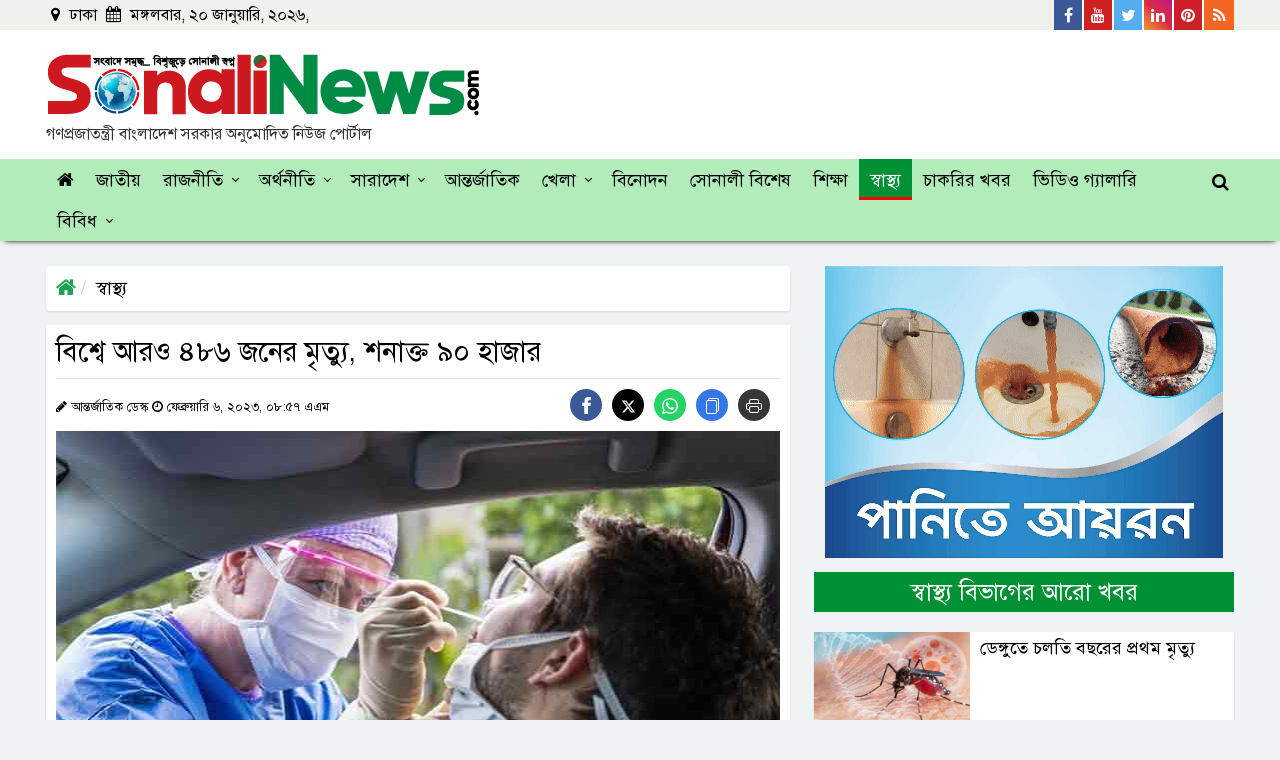

--- FILE ---
content_type: text/html; charset=UTF-8
request_url: https://www.sonalinews.com/health/news/192908
body_size: 16288
content:
<!DOCTYPE html>
<html lang="en">
<head>
  <meta charset="utf-8">
  <meta http-equiv="X-UA-Compatible" content="IE=edge">
  <meta name="viewport" content="width=device-width, initial-scale=1">
  <title>বিশ্বে আরও ৪৮৬ জনের মৃত্যু, শনাক্ত ৯০ হাজার</title>
  <meta property="fb:app_id" content="181574648923678" />
  <!-- <meta property="fb:pages" content="252266005604472" /> -->
  <meta property='og:locale' content='en_US' />
  <meta property="og:site_name" content="sonalinews.com" />
  <meta name="author" content="sonalinews.com">
  <meta property="og:url" content="https://www.sonalinews.com/health/news/192908" />
  <meta property="og:type" content="article" />
  <meta property="og:title" content="বিশ্বে আরও ৪৮৬ জনের মৃত্যু, শনাক্ত ৯০ হাজার" />
  <meta property="og:image" content="https://www.sonalinews.com/og-image?imgPath=https://www.sonalinews.com/media/imgAll/2022July/Untitled-2-20230206025701.jpg" />
  <!-- <meta property="og:image" content="https://www.sonalinews.com/og-image?imgPath=https://www.sonalinews.com/media/imgAll/2022July/Untitled-2-20230206025701.jpg"/> -->
  <meta property="og:description" content="ঢাকা: বিশ্বজুড়ে করোনাভাইরাসে গত ২৪ ঘণ্টায় আরও ৪৮৬ জনের মৃত্যু হয়েছে। এ সময় আক্রান্ত হয়েছেন ৮৯ হাজার ৮৪৮ জন। এ..." />
  <meta property="article:author" content="https://www.sonalinews.com" />
  <link rel="canonical" href="https://www.sonalinews.com/health/news/192908">
  <link rel="alternate" href="https://www.sonalinews.com/m/health/news/192908">
  <link rel="amphtml" href="https://www.sonalinews.com/amp/health/news/192908">
  <!-- Favicon -->
  <link href="https://www.sonalinews.com/media/common/favicon.png" rel="shortcut icon" type="image/png">
  <!--==== BASE CSS ====-->
  <link href="https://www.sonalinews.com/asset/css/bootstrap.min.css" rel="stylesheet">
  <link href="https://www.sonalinews.com/asset/css/owl.carousel.css" rel="stylesheet">
  <link href="https://www.sonalinews.com/asset/css/font-awesome.min.css" rel="stylesheet" type="text/css">
  <!--==== CUSTOM CSS ====-->
  <link href="https://www.sonalinews.com/asset/css/style.css" rel="stylesheet">
  <link href="https://www.sonalinews.com/asset/css/responsive.css" rel="stylesheet">
  <!-- HTML5 shim and Respond.js for IE8 support of HTML5 elements and media queries -->
  <!-- WARNING: Respond.js doesn't work if you view the page via file:// -->
  <!--[if lt IE 9]>
  <script src="https://oss.maxcdn.com/html5shiv/3.7.2/html5shiv.min.js"></script>
  <script src="https://oss.maxcdn.com/respond/1.4.2/respond.min.js"></script>
  <![endif]-->
  <!-- MGID Code -->
  <style>
/* Inner content css */
.other-news-single-wrapper {position: relative;width: 100%;float: left;margin-bottom: 8px;}
.other-news-single {position: relative;width: 65%;margin: auto;margin-bottom: 7px;margin-top: 3px;}
.other-news-single a {display: flex;width: 100%;}
.other-news-single-left {float: left;width: 40%;}
.other-news-single-right {float: left;width: 60%;padding: 12px;background: #ebebeb;max-height: 122px;min-height: 122px;overflow: hidden;display: inline-block;}
.other-news-single-right h3 {margin: 0;font-size: 20px;line-height: 24px;color: #000;}
.other-news-single-right span {color: #e74c4f;font-size: 14px;line-height: 14px;}
.other-news-single-left img {margin: 0;padding: 0;}
.read-more-inner-box .me-3 {line-height: 24px;font-size: 18px;transition: 0.5s;color: #e74c4f;}
.read-more-inner-box {position: absolute;right: 12px;bottom: 12px;}
.read-more-inner-box i {color: #0084C6;font-size: 24px;line-height: 12px;top: 5px;position: absolute;left: -30px;transition: 0.5s;}
.other-news-single a:hover .read-more-inner-box i {color: #e74c4f;}
.other-news-single a:hover .read-more-inner-box .me-3 {color: #0084C6;}
.small {position: relative;width: 100%;display: inline-block !important;margin-top: 0 !important;margin-bottom: -3px !important;}
.small-left {display: inline-block;float: left;padding-top: 9px;}
.small-right {display: inline-block;float: right;}
/* Social Share css */
.share-btn {display: inline-block;margin-top:0;}
.share-btn a {margin-right: 10px;height: 32px;line-height: 40px;float: left;width: 32px;display: block;text-align: center;border-radius: 50%;font-size: 15px;}
.share-btn .facebook {background: #3b5999;}
.share-btn .twitter {background: #0077b5;}
.share-btn .youtube {background: #c4302b;}
.share-btn svg {fill: #fff;}
.share-btn .whatsapp {background: #25D366;}
.share-btn .copy-link {background: #3578e5;}
.share-btn .print-link {background: #373737;}
.share-btn .twitter {background: #000;}
#snackbar {position: fixed;background: #1a1b1c;bottom: 20px;width: 200px;padding: 15px;left: 50%;transform: translateX(-50%);color: #fff;text-align: center;border-radius: 4px;opacity: 0;}
#snackbar.show {opacity: 1 !important;z-index: 100;}

  @media print {
  @page {
    size: A4;
  }
  a {text-decoration: none !important;}
  img {max-width: 100% !important;}
  .d-print-none {display: none !important;}
  .left-content-area {width: 100%;display: block;}
  .header-info {display: block;}
  .new-logo-area-left {width: 100%;text-align: center;}
  .right-content-area, .main-menu-wrapper, .tag-ul, .social-icon-wrapper, .scrollup, .new-logo-area-right, .new-logo-area-right, .facebook-comment {display: none !important;}
  .details-right-content-area {display: none;}
  .img-box, .img-box img { width: 100%; }
  .details-content {display: block;  width: 100%;}
  .details-content img {width: 100%;text-align: center;}
  .details-content p {font-size: 24px !important;line-height: 36px !important;color: #000;}
  .footer-logo-redesign, .footer-bottom {display: none;}
  .address, .mail-intro-new {width: 100%;color: #000;text-align: center;}
  .d-print-desktop {display: none;}
  .footer-new {display: block;width: 100%;}
  .other-news-single-wrapper {display: none;}
  }
  </style>
  <!-- Start Alexa Certify Javascript -->
<script type="text/javascript">
_atrk_opts = { atrk_acct:"1XOyn1QolK106C", domain:"sonalinews.com",dynamic: true};
(function() { var as = document.createElement('script'); as.type = 'text/javascript'; as.async = true; as.src = "https://d31qbv1cthcecs.cloudfront.net/atrk.js"; var s = document.getElementsByTagName('script')[0];s.parentNode.insertBefore(as, s); })();
</script>
  <script>
  (function(i,s,o,g,r,a,m){i['GoogleAnalyticsObject']=r;i[r]=i[r]||function(){
  (i[r].q=i[r].q||[]).push(arguments)},i[r].l=1*new Date();a=s.createElement(o),
  m=s.getElementsByTagName(o)[0];a.async=1;a.src=g;m.parentNode.insertBefore(a,m)
  })(window,document,'script','https://www.google-analytics.com/analytics.js','ga');

  ga('create', 'UA-76353079-1', 'auto');
  ga('send', 'pageview');
</script>

<!-- Google tag (gtag.js) -->
<script async src="https://www.googletagmanager.com/gtag/js?id=G-VBQP8S07KP"></script>
<script>
  window.dataLayer = window.dataLayer || [];
  function gtag(){dataLayer.push(arguments);}
  gtag('js', new Date());

  gtag('config', 'G-VBQP8S07KP');
</script>
  <!-- Facebook Pixel Code -->
<script>
  !function(f,b,e,v,n,t,s)
  {if(f.fbq)return;n=f.fbq=function(){n.callMethod?
  n.callMethod.apply(n,arguments):n.queue.push(arguments)};
  if(!f._fbq)f._fbq=n;n.push=n;n.loaded=!0;n.version='2.0';
  n.queue=[];t=b.createElement(e);t.async=!0;
  t.src=v;s=b.getElementsByTagName(e)[0];
  s.parentNode.insertBefore(t,s)}(window, document,'script',
  'https://connect.facebook.net/en_US/fbevents.js');
  fbq('init', '2888320918146499');
  fbq('track', 'PageView');
</script>
<noscript><img height="1" width="1" style="display:none"
  src="https://www.facebook.com/tr?id=2888320918146499&ev=PageView&noscript=1"
/></noscript>
<!-- End Facebook Pixel Code -->
  <!--Feedify Script Start-->
<script id="feedify_webscript">
var feedify = feedify || {};
  window.feedify_options={fedify_url:"https://feedify.net/",pkey:"BKVm1UoAve9XEsnmLUDjWlVkRFwWEhNdPFeZbNoQWj1Iksr5x3HgeoT/JikH8538STzaOzbch+4E5dDjpC7/jzM="};
    (function (window, document){
  	function addScript( script_url ){
  		var s = document.createElement('script');
  		s.type = 'text/javascript';
  		s.src = script_url;
  		document.getElementsByTagName('head')[0].appendChild(s);
  	}

  	addScript('https://cdn.feedify.net/getjs/feedbackembad-min-3.0.js');
})(window, document);
</script>
<!--Feedify Script End-->
</head>

<body>

  <div id="fb-root"></div>
  <script type="text/javascript">
  (function(d, s, id) {
    var js, fjs = d.getElementsByTagName(s)[0];
    if (d.getElementById(id)) return;
    js = d.createElement(s);
    js.id = id;
    js.src =
      'https://connect.facebook.net/en_US/sdk.js#xfbml=1&version=v3.1&appId=356135471795649&autoLogAppEvents=1';
    fjs.parentNode.insertBefore(js, fjs);
  }(document, 'script', 'facebook-jssdk'));
  </script>

  <style>
.new-logo-area-left h2 {margin: 0;font-size: 16px;padding-top: 5px;color: #333;}
</style>
<!-- Back To Top -->
<div class="scrollup">
  <i aria-hidden="true" class="fa fa-chevron-up"></i>
</div>
<!--back-to-top-->

<header>
  <div class="header-top-area">
    <div class="container custom-container">
      <div class="row custom-row">
        <div class="col-md-5 custom-padding">
          <div class="date-area">
            <ul class="current-date">
              <li><i class="fa fa-map-marker" aria-hidden="true"></i> ঢাকা </li>
              <li><i class="fa fa-calendar" aria-hidden="true"></i>
                মঙ্গলবার, ২০ জানুয়ারি, ২০২৬,               </li>
            </ul>
            <!--/.date-area-->
          </div>
          <!--/.date-area-->
        </div>
        <!--/.col-md-5-->
        <div class="col-md-7 custom-padding">
          <div class="social-icon-wrapper float-right">
            <ul class="social-top-icon">
              <li><a href="https://www.facebook.com/sonalinews/" target="_blank"><i class="fa fa-facebook"
                    aria-hidden="true"></i> <span>Facebook</span></a></li>
              <li><a href="https://www.youtube.com/channel/UCnpTAOPN5jPvAmVxwCwgGlQ" target="_blank"><i
                    class="fa fa-youtube" aria-hidden="true"></i> <span>Youtube</span></a></li>
              <li><a href="https://twitter.com/sonalinews" target="_blank"><i class="fa fa-twitter"
                    aria-hidden="true"></i> <span>Twitter</span></a></li>
              <li><a href="#"><i class="fa fa-linkedin" aria-hidden="true"></i> <span>Linkedin</span></a></li>
              <li><a href="#"><i class="fa fa-pinterest" aria-hidden="true"></i> <span>Pinterest</span></a></li>
              <li><a href="#"><i class="fa fa-rss" aria-hidden="true"></i> <span>Rss Feed</span></a></li>
            </ul>
          </div>
          <!--/.social-icon-wrapper-->
        </div>
        <!--/.col-md-7-->
      </div>
      <!--/.row-->
    </div>
    <!--/.container-->
  </div>
  <!--/.header-top-area-->
  <div class="redesign-logo-area">
    <div class="container custom-container">
      <div class="row custom-row">
        <div class="col-md-12 custom-padding">
          <div class="new-logo-area-wrapper">
            <div class="new-logo-area-left" style="margin-top: 5px;">
              <a href="https://www.sonalinews.com/">
                <img class="img-fluid" src="https://www.sonalinews.com/media/common/sonalinews-logo.png" alt="SonaliNews">
              </a>
              <h2>গণপ্রজাতন্ত্রী বাংলাদেশ সরকার অনুমোদিত নিউজ পোর্টাল</h2>
            </div>
            <!--/.new-logo-area-left-->
            <div class="new-logo-area-right">
              <!-- <a href="https://www.bergerbd.com/" target="_blank">
                <img class="img-fluid" src="https://www.sonalinews.com/media/creative/burger-paints-bd.jpg" alt="Burger Paints" style="margin-top:0;">
              </a> -->
              <!-- <script id="ADL121272890" type="text/javascript">
        (function(uniqueid,sizex,sizey,element,document,jslink,adplaceid,siteid) {
          var l = document.createElement(element);
          l.setAttribute("src",jslink);
          l.setAttribute("async",'true');
          l.setAttribute("type","text/javascript");
          var x=document.getElementById(uniqueid);
          x.id =  Math.random().toString(36).substr(2, 9);
          x.appendChild(l, x);
          l.onload = function () {
              ServeAdvertisement(siteid,adplaceid,x,sizex,sizey);
          }
        })("ADL121272890",728,90,"script",document,"https://bangladesh-static.adfinix.com/adfinix.js",726,1212) -->
    </script>
            </div>
            <!--/.new-logo-area-right-->
          </div>
          <!--/.new-logo-area-->
        </div>
        <!--/.col-md-12-->
      </div>
      <!--/.row-->
    </div>
    <!--/.container-->
  </div>
  <!--/.new-logo-area-->
</header>

<div class="main-menu-wrapper top-nav-color">
  <div class="container custom-container">
    <div class="row custom-row">
      <div class="col-lg-12 custom-padding">
        <div id="cssmenu">
          <ul>
            <li id="home"><a href="https://www.sonalinews.com/"><i class="fa fa-home" aria-hidden="true"></i></a></li>
            <li id="national"><a href="https://www.sonalinews.com/national"> জাতীয় </a></li>
            <li id="politics"><a href="https://www.sonalinews.com/politics"> রাজনীতি </a>
              <ul>
                <li><a href="https://www.sonalinews.com/topic/নির্বাচন">নির্বাচন</a></li>
              </ul>
            </li>
            <li id="economy"><a href="https://www.sonalinews.com/economy"> অর্থনীতি </a>
              <ul>
                <li><a href="https://www.sonalinews.com/economy/stock-market"> শেয়ারবাজার </a></li>
                <li><a href="https://www.sonalinews.com/economy/bank-insurance"> ব্যাংক-বীমা </a></li>
                <li><a href="https://www.sonalinews.com/economy/corporate-corner"> কর্পোরেট কর্নার </a></li>
                <li><a href="https://www.sonalinews.com/psi.php">প্রাইস সেন্সিটিভ ইনফরমেশন</a></li>
              </ul>
            </li>
            <li id="country"><a href="https://www.sonalinews.com/country"> সারাদেশ </a>
              <ul>
                <li><a href="https://www.sonalinews.com/country/dhaka"> ঢাকা </a></li>
                <li><a href="https://www.sonalinews.com/country/chattogram"> চট্টগ্রাম </a></li>
                <li><a href="https://www.sonalinews.com/country/rajshahi"> রাজশাহী </a></li>
                <li><a href="https://www.sonalinews.com/country/mymensingh"> ময়মনসিংহ </a></li>
                <li><a href="https://www.sonalinews.com/country/khulna"> খুলনা </a></li>
                <li><a href="https://www.sonalinews.com/country/barishal"> বরিশাল </a></li>
                <li><a href="https://www.sonalinews.com/country/sylhet"> সিলেট </a></li>
                <li><a href="https://www.sonalinews.com/country/rangpur"> রংপুর </a></li>
              </ul>
            </li>
            <li id="international"><a href="https://www.sonalinews.com/international"> আন্তর্জাতিক </a></li>
            <li id="sports"><a href="https://www.sonalinews.com/sports"> খেলা </a>
              <ul>
                <li><a href="https://www.sonalinews.com/sports/cricket"> ক্রিকেট </a></li>
                <li><a href="https://www.sonalinews.com/sports/football"> ফুটবল </a></li>
                <li><a href="https://www.sonalinews.com/sports/others-sports"> অন্যান্য </a></li>
              </ul>
            </li>
            <li id="entertainment"><a href="https://www.sonalinews.com/entertainment"> বিনোদন </a></li>
            <li id="sonali-special"><a href="https://www.sonalinews.com/sonali-special"> সোনালী বিশেষ </a></li>
            <li id="education"><a href="https://www.sonalinews.com/education"> শিক্ষা </a></li>
            <li id="health"><a href="https://www.sonalinews.com/health"> স্বাস্থ্য </a></li>
            <li id="rajdhani"><a href="https://www.sonalinews.com/jobs"> চাকরির খবর </a></li>
            <li id="video"><a href="https://www.sonalinews.com/video"> ভিডিও গ্যালারি </a></li>
            <li id=""><a href="#"> বিবিধ </a>
              <ul class="mega-menu">
                <div class="container custom-container mega-menu-container">
                  <div class="row custom-row">
                    <div class="col-md-3 p-0">
                      <li class="mega-menu-sub-li"><a href="https://www.sonalinews.com/crime-court">অপরাধ-আদালত</a></li>
                      <li class="mega-menu-sub-li"><a href="https://www.sonalinews.com/probash">প্রবাসে বাংলা</a></li>
                      <li class="mega-menu-sub-li"><a href="https://www.sonalinews.com/science-technology">বিজ্ঞান-প্রযুক্তি</a></li>
                    </div>
                    <div class="col-md-3 p-0">
                      <li class="mega-menu-sub-li"><a href="https://www.sonalinews.com/opinion">মতামত</a></li>
                      <li class="mega-menu-sub-li"><a href="https://www.sonalinews.com/lifestyle-feature">লাইফস্টাইল-ফিচার</a></li>
                      <li class="mega-menu-sub-li"><a href="https://www.sonalinews.com/religion">ধর্মচিন্তা</a></li>
                    </div>
                    <div class="col-md-3 p-0">
                      <li class="mega-menu-sub-li"><a href="https://www.sonalinews.com/weather-environment">আবহাওয়া-পরিবেশ</a></li>
                      <li class="mega-menu-sub-li"><a href="https://www.sonalinews.com/literature-cultural">সাহিত্য-সংস্কৃতি</a></li>
                      <li class="mega-menu-sub-li"><a href="https://www.sonalinews.com/media-news">মিডিয়া</a></li>
                    </div>
                    <div class="col-md-3 p-0">
                      <li class="mega-menu-sub-li"><a href="https://www.sonalinews.com/photo">ফটো গ্যালারি</a></li>
                      <li class="mega-menu-sub-li"><a href="https://www.sonalinews.com/archive">আর্কাইভস</a></li>
                      <li class="mega-menu-sub-li"><a href="https://www.sonalinews.com/unicode-converter" target="_blank">ইউনিকোড কনভার্টার</a></li>
                    </div>
                  </div>
                  <!--/.row-->
                </div>
                <!--/.container-->
              </ul>
              <!--/.mega-menu-->
            </li>
          </ul>
        </div>
        <!--/.cssmenu-->
        <div class="attr-nav">
          <ul>
            <li class="search"><a href="#"><i class="fa fa-search"></i></a></li>
          </ul>
        </div>
        <!--/.attr-nav-->
      </div>
      <!--/.col-lg-12-->
    </div>
    <!--/.row-->
  </div>
  <!--/.container-->

  <div class="top-search">
    <div class="container custom-container">
      <div class="col-lg-3 col-md-12 col-12 top-search-secton">
        <form class="search-form" action="https://www.sonalinews.com/search">
          <div class="input-group">
            <label for="search" class="sr-only"> অনুসন্ধান করুন </label>
            <input type="hidden" name="cx" value="2c341a817fe7e0ce8" />
            <input type="text" class="form-control" name="q" id="q" placeholder="অনুসন্ধান করুন">
            <button class="input-group-addon" type="submit" name="button"><i class="fa fa-search"></i></button>
            <span class="input-group-addon close-search"><i class="fa fa-times"></i></span>
          </div>
          <!--/.input-group-->
        </form>
      </div>
      <!--/.col-lg-2 col-md-4 -->
    </div>
    <!--/.container-->
  </div>
  <!--/.top-search-->
</div>
<!--/.top-nav-color-->

  <div class="container custom-container">
    <div class="row custom-row">
      <div class="left-content-area details-left-content-area">
        <div class="col-lg-12 custom-padding">

          <ol class="breadcrumb details-page-breadcrumb">
            <li><a href="https://www.sonalinews.com/"><i class="fa fa-home"></i></a></li>
            <li class="active"><a href="https://www.sonalinews.com/health">স্বাস্থ্য</a></li>
          </ol>
          <div style="margin-bottom:14px;text-align: center;" class="d-print-desktop">
            <!-- <a href="https://www.youtube.com/watch?v=sjlo_sMn4ZA" target="_blank">
              <img class="img-fluid" style="width: 100%;" src="https://www.sonalinews.com/media/creative/agent-banking-transaction-charges-dekstop-details.png" alt="Dutch Bangla Bank Agent Banking Transaction Charges">
            </a> -->
            <!-- <a target="_blank" href="https://abcreal.com.bd/"><img class="img-fluid"
                src="media/creative/abc-detail.jpg" alt="abc constructions"></a> -->
          </div>
          <div class="details-content">
                        <h1>বিশ্বে আরও ৪৮৬ জনের মৃত্যু, শনাক্ত ৯০ হাজার</h1>
            <hr>
            <small class="small">
              <div class="small-left">
              <i class="fa fa-pencil"></i>
              আন্তর্জাতিক ডেস্ক              <i class="fa fa-clock-o"></i> ফেব্রুয়ারি ৬, ২০২৩,  ০৮:৫৭ এএম              </div><!--/.small-left-->
              <div class="small-right">
                  <div class="share-btn social_list">
                      <a href="javascript:void()" class="facebook">
                          <svg height="17px" width="17px" version="1.1" id="Layer_1" xmlns="http://www.w3.org/2000/svg" xmlns:xlink="http://www.w3.org/1999/xlink" viewBox="0 0 310 310" xml:space="preserve">
                          <g id="SVGRepo_bgCarrier" stroke-width="0"></g>
                          <g id="SVGRepo_tracerCarrier" stroke-linecap="round" stroke-linejoin="round"></g>
                          <g id="SVGRepo_iconCarrier">
                          <g id="XMLID_834_">
                          <path id="XMLID_835_" d="M81.703,165.106h33.981V305c0,2.762,2.238,5,5,5h57.616c2.762,0,5-2.238,5-5V165.765h39.064 c2.54,0,4.677-1.906,4.967-4.429l5.933-51.502c0.163-1.417-0.286-2.836-1.234-3.899c-0.949-1.064-2.307-1.673-3.732-1.673h-44.996 V71.978c0-9.732,5.24-14.667,15.576-14.667c1.473,0,29.42,0,29.42,0c2.762,0,5-2.239,5-5V5.037c0-2.762-2.238-5-5-5h-40.545 C187.467,0.023,186.832,0,185.896,0c-7.035,0-31.488,1.381-50.804,19.151c-21.402,19.692-18.427,43.27-17.716,47.358v37.752H81.703 c-2.762,0-5,2.238-5,5v50.844C76.703,162.867,78.941,165.106,81.703,165.106z"></path></g></g></svg>
                      </a>
                      <a href="javascript:void()" class="twitter">
                      <svg xmlns="http://www.w3.org/2000/svg" height="1em" viewBox="0 0 512 512"><path d="M389.2 48h70.6L305.6 224.2 487 464H345L233.7 318.6 106.5 464H35.8L200.7 275.5 26.8 48H172.4L272.9 180.9 389.2 48zM364.4 421.8h39.1L151.1 88h-42L364.4 421.8z"></path></svg>
                      </a>
                      <a href="javascript:void()" class="whatsapp">
                          <svg xmlns="http://www.w3.org/2000/svg" width="16" height="16" fill="currentColor" class="bi bi-whatsapp" viewBox="0 0 16 16">
                          <path d="M13.601 2.326A7.854 7.854 0 0 0 7.994 0C3.627 0 .068 3.558.064 7.926c0 1.399.366 2.76 1.057 3.965L0 16l4.204-1.102a7.933 7.933 0 0 0 3.79.965h.004c4.368 0 7.926-3.558 7.93-7.93A7.898 7.898 0 0 0 13.6 2.326zM7.994 14.521a6.573 6.573 0 0 1-3.356-.92l-.24-.144-2.494.654.666-2.433-.156-.251a6.56 6.56 0 0 1-1.007-3.505c0-3.626 2.957-6.584 6.591-6.584a6.56 6.56 0 0 1 4.66 1.931 6.557 6.557 0 0 1 1.928 4.66c-.004 3.639-2.961 6.592-6.592 6.592zm3.615-4.934c-.197-.099-1.17-.578-1.353-.646-.182-.065-.315-.099-.445.099-.133.197-.513.646-.627.775-.114.133-.232.148-.43.05-.197-.1-.836-.308-1.592-.985-.59-.525-.985-1.175-1.103-1.372-.114-.198-.011-.304.088-.403.087-.088.197-.232.296-.346.1-.114.133-.198.198-.33.065-.134.034-.248-.015-.347-.05-.099-.445-1.076-.612-1.47-.16-.389-.323-.335-.445-.34-.114-.007-.247-.007-.38-.007a.729.729 0 0 0-.529.247c-.182.198-.691.677-.691 1.654 0 .977.71 1.916.81 2.049.098.133 1.394 2.132 3.383 2.992.47.205.84.326 1.129.418.475.152.904.129 1.246.08.38-.058 1.171-.48 1.338-.943.164-.464.164-.86.114-.943-.049-.084-.182-.133-.38-.232z" /></svg>
                      </a>
                      <a href="javascript:void()" class="copy-link">
                          <svg xmlns="http://www.w3.org/2000/svg" width="16" height="16" fill="currentColor" class="bi bi-files" viewBox="0 0 16 16">
                          <path d="M13 0H6a2 2 0 0 0-2 2 2 2 0 0 0-2 2v10a2 2 0 0 0 2 2h7a2 2 0 0 0 2-2 2 2 0 0 0 2-2V2a2 2 0 0 0-2-2zm0 13V4a2 2 0 0 0-2-2H5a1 1 0 0 1 1-1h7a1 1 0 0 1 1 1v10a1 1 0 0 1-1 1zM3 4a1 1 0 0 1 1-1h7a1 1 0 0 1 1 1v10a1 1 0 0 1-1 1H4a1 1 0 0 1-1-1V4z" /></svg>
                      </a>
                      <a href="javascript:void()" class="print-link">
                          <svg xmlns="http://www.w3.org/2000/svg" width="16" height="16" fill="currentColor" class="bi bi-printer" viewBox="0 0 16 16">
                          <path d="M2.5 8a.5.5 0 1 0 0-1 .5.5 0 0 0 0 1z" />
                          <path d="M5 1a2 2 0 0 0-2 2v2H2a2 2 0 0 0-2 2v3a2 2 0 0 0 2 2h1v1a2 2 0 0 0 2 2h6a2 2 0 0 0 2-2v-1h1a2 2 0 0 0 2-2V7a2 2 0 0 0-2-2h-1V3a2 2 0 0 0-2-2H5zM4 3a1 1 0 0 1 1-1h6a1 1 0 0 1 1 1v2H4V3zm1 5a2 2 0 0 0-2 2v1H2a1 1 0 0 1-1-1V7a1 1 0 0 1 1-1h12a1 1 0 0 1 1 1v3a1 1 0 0 1-1 1h-1v-1a2 2 0 0 0-2-2H5zm7 2v3a1 1 0 0 1-1 1H5a1 1 0 0 1-1-1v-3a1 1 0 0 1 1-1h6a1 1 0 0 1 1 1z" />
                          </svg>
                        </a>
                    </div><!--/.share-btn social_list-->
                </div><!--/.small-right-->
            </small>
                        <div class="img-box">
              <img class="img-fluid" src="https://www.sonalinews.com/media/imgAll/2022July/Untitled-2-20230206025701.jpg" alt="বিশ্বে আরও ৪৮৬ জনের মৃত্যু, শনাক্ত ৯০ হাজার">
                          </div>

                        <div class="content-details">
              <p style="text-align: justify;">ঢাকা: বিশ্বজুড়ে করোনাভাইরাসে গত ২৪ ঘণ্টায় আরও ৪৮৬ জনের মৃত্যু হয়েছে। এ সময় আক্রান্ত হয়েছেন ৮৯ হাজার ৮৪৮ জন। এ সময় সুস্থ হয়েছেন ১ লাখ ৩০ হাজার ৬১৮ জন।</p>

<p style="text-align: justify;">সোমবার সকালে করোনার হিসাব রাখা ওয়েবসাইট ওয়ার্ল্ডোমিটারস থেকে এ তথ্য পাওয়া গেছে।</p>

<p style="text-align: justify;">এদিকে, গত ২৪ ঘণ্টায় করোনায় সবচেয়ে বেশি আক্রান্ত ও মৃত্যুর ঘটনা ঘটেছে জাপানে। এ সময়ে দেশটিতে মৃত্যু হয়েছে ১৮৮ জনের এবং আক্রান্ত হয়েছেন ৩২ হাজার ৪৫৯ জন।</p>

<p style="text-align: justify;">এ ছাড়া, যুক্তরাষ্ট্রে আক্রান্ত হয়েছেন ৩ হাজার ১৬৭ জন এবং মারা গেছেন ১৪ জন। ব্রাজিলে আক্রান্ত হয়েছেন ৭২৭ জন এবং মারা গেছেন ১ জন। দক্ষিণ কোরিয়ায় আক্রান্ত হয়েছেন ১৪ হাজার ১৮ জন এবং মারা গেছেন ২২ জন। রাশিয়ায় আক্রান্ত হয়েছেন ৯ হাজার ৪১০ জন এবং মারা গেছেন ৪৫ জন। তাইওয়ানে আক্রান্ত হয়েছেন ২২ হাজার ৯৯১ জন এবং মারা গেছেন ৭৩ জন।</p>

<p style="text-align: justify;">একইসময়ে, ইরানে আক্রান্ত হয়েছেন ৯৩ জন এবং মারা গেছেন ১ জন। ইন্দোনেশিয়ায় আক্রান্ত হয়েছেন ১৭১ জন এবং মারা গেছেন ১ জন। চিলিতে আক্রান্ত হয়েছেন ১ হাজার ৪৭৩ জন এবং মারা গেছেন ২০ জন। পেরুতে আক্রান্ত হয়েছেন ১৮৭ জন এবং মারা গেছেন ৮২ জন। ফিলিপাইন আক্রান্ত হয়েছেন ৩৬ জন এবং মারা গেছেন ১২ জন। হংকংয়ে আক্রান্ত হয়েছেন ৪০০ জন এবং মারা গেছেন ৭ জন। সার্বিয়ায় আক্রান্ত হয়েছেন ৪৪১ জন এবং মারা গেছেন ৩ জন। স্লোভাকিয়া আক্রান্ত হয়েছেন ২২ জন এবং মারা গেছেন ৪ জন। ক্রোয়েশিয়া আক্রান্ত হয়েছেন ৪৪ জন এবং মারা গেছেন ৪ জন। গুয়াতেমালা আক্রান্ত হয়েছেন ৩৬ জন এবং মারা গেছেন ৩ জন।</p>

<p style="text-align: justify;">বিশ্বে এখন পর্যন্ত করোনায় আক্রান্ত হয়েছেন ৬৭ কোটি ৬২ লাখ ৪৯ হাজার ৪৬৮ জন। এরমধ্যে মৃত্যু হয়েছে ৬৭ লাখ ৭২ হাজার ৮১ জনের। সুস্থ হয়েছেন ৬৪ কোটি ৮৬ লাখ ২৭ হাজার ৭৮৪ জন।</p>

<p style="text-align: justify;">উল্লেখ্য, ২০১৯ সালের ডিসেম্বরে চীনের উহানে প্রথম করোনা রোগী শনাক্ত হয়। এরপর ২০২০ সালের ১১ মার্চ বিশ্ব স্বাস্থ্য সংস্থা (ডব্লিউএইচও) করোনাকে &lsquo;বৈশ্বিক মহামারি&rsquo; হিসেবে ঘোষণা করে।</p>

<p style="text-align: justify;">সোনালীনিউজ/এম</p>									                          </div>

            
            <!--/ Start Tags Area -->
                        <!--/ Ends Tag Area -->

            <div class="details-social-icon-wrapper">
              <div class="details-social-icon-left">
              <div class="share-btn social_list_new">
                      <a href="javascript:void()" class="facebook">
                          <svg height="17px" width="17px" version="1.1" id="Layer_1" xmlns="http://www.w3.org/2000/svg" xmlns:xlink="http://www.w3.org/1999/xlink" viewBox="0 0 310 310" xml:space="preserve">
                          <g id="SVGRepo_bgCarrier" stroke-width="0"></g>
                          <g id="SVGRepo_tracerCarrier" stroke-linecap="round" stroke-linejoin="round"></g>
                          <g id="SVGRepo_iconCarrier">
                          <g id="XMLID_834_">
                          <path id="XMLID_835_" d="M81.703,165.106h33.981V305c0,2.762,2.238,5,5,5h57.616c2.762,0,5-2.238,5-5V165.765h39.064 c2.54,0,4.677-1.906,4.967-4.429l5.933-51.502c0.163-1.417-0.286-2.836-1.234-3.899c-0.949-1.064-2.307-1.673-3.732-1.673h-44.996 V71.978c0-9.732,5.24-14.667,15.576-14.667c1.473,0,29.42,0,29.42,0c2.762,0,5-2.239,5-5V5.037c0-2.762-2.238-5-5-5h-40.545 C187.467,0.023,186.832,0,185.896,0c-7.035,0-31.488,1.381-50.804,19.151c-21.402,19.692-18.427,43.27-17.716,47.358v37.752H81.703 c-2.762,0-5,2.238-5,5v50.844C76.703,162.867,78.941,165.106,81.703,165.106z"></path></g></g></svg>
                      </a>
                      <a href="javascript:void()" class="twitter">
                      <svg xmlns="http://www.w3.org/2000/svg" height="1em" viewBox="0 0 512 512"><path d="M389.2 48h70.6L305.6 224.2 487 464H345L233.7 318.6 106.5 464H35.8L200.7 275.5 26.8 48H172.4L272.9 180.9 389.2 48zM364.4 421.8h39.1L151.1 88h-42L364.4 421.8z"></path></svg>
                      </a>
                      <a href="javascript:void()" class="whatsapp">
                          <svg xmlns="http://www.w3.org/2000/svg" width="16" height="16" fill="currentColor" class="bi bi-whatsapp" viewBox="0 0 16 16">
                          <path d="M13.601 2.326A7.854 7.854 0 0 0 7.994 0C3.627 0 .068 3.558.064 7.926c0 1.399.366 2.76 1.057 3.965L0 16l4.204-1.102a7.933 7.933 0 0 0 3.79.965h.004c4.368 0 7.926-3.558 7.93-7.93A7.898 7.898 0 0 0 13.6 2.326zM7.994 14.521a6.573 6.573 0 0 1-3.356-.92l-.24-.144-2.494.654.666-2.433-.156-.251a6.56 6.56 0 0 1-1.007-3.505c0-3.626 2.957-6.584 6.591-6.584a6.56 6.56 0 0 1 4.66 1.931 6.557 6.557 0 0 1 1.928 4.66c-.004 3.639-2.961 6.592-6.592 6.592zm3.615-4.934c-.197-.099-1.17-.578-1.353-.646-.182-.065-.315-.099-.445.099-.133.197-.513.646-.627.775-.114.133-.232.148-.43.05-.197-.1-.836-.308-1.592-.985-.59-.525-.985-1.175-1.103-1.372-.114-.198-.011-.304.088-.403.087-.088.197-.232.296-.346.1-.114.133-.198.198-.33.065-.134.034-.248-.015-.347-.05-.099-.445-1.076-.612-1.47-.16-.389-.323-.335-.445-.34-.114-.007-.247-.007-.38-.007a.729.729 0 0 0-.529.247c-.182.198-.691.677-.691 1.654 0 .977.71 1.916.81 2.049.098.133 1.394 2.132 3.383 2.992.47.205.84.326 1.129.418.475.152.904.129 1.246.08.38-.058 1.171-.48 1.338-.943.164-.464.164-.86.114-.943-.049-.084-.182-.133-.38-.232z" /></svg>
                      </a>
                      <a href="javascript:void()" class="copy-link">
                          <svg xmlns="http://www.w3.org/2000/svg" width="16" height="16" fill="currentColor" class="bi bi-files" viewBox="0 0 16 16">
                          <path d="M13 0H6a2 2 0 0 0-2 2 2 2 0 0 0-2 2v10a2 2 0 0 0 2 2h7a2 2 0 0 0 2-2 2 2 0 0 0 2-2V2a2 2 0 0 0-2-2zm0 13V4a2 2 0 0 0-2-2H5a1 1 0 0 1 1-1h7a1 1 0 0 1 1 1v10a1 1 0 0 1-1 1zM3 4a1 1 0 0 1 1-1h7a1 1 0 0 1 1 1v10a1 1 0 0 1-1 1H4a1 1 0 0 1-1-1V4z" /></svg>
                      </a>
                      <a href="javascript:void()" class="print-link">
                          <svg xmlns="http://www.w3.org/2000/svg" width="16" height="16" fill="currentColor" class="bi bi-printer" viewBox="0 0 16 16">
                          <path d="M2.5 8a.5.5 0 1 0 0-1 .5.5 0 0 0 0 1z" />
                          <path d="M5 1a2 2 0 0 0-2 2v2H2a2 2 0 0 0-2 2v3a2 2 0 0 0 2 2h1v1a2 2 0 0 0 2 2h6a2 2 0 0 0 2-2v-1h1a2 2 0 0 0 2-2V7a2 2 0 0 0-2-2h-1V3a2 2 0 0 0-2-2H5zM4 3a1 1 0 0 1 1-1h6a1 1 0 0 1 1 1v2H4V3zm1 5a2 2 0 0 0-2 2v1H2a1 1 0 0 1-1-1V7a1 1 0 0 1 1-1h12a1 1 0 0 1 1 1v3a1 1 0 0 1-1 1h-1v-1a2 2 0 0 0-2-2H5zm7 2v3a1 1 0 0 1-1 1H5a1 1 0 0 1-1-1v-3a1 1 0 0 1 1-1h6a1 1 0 0 1 1 1z" />
                          </svg>
                        </a>
                </div><!--/.share-btn social_list-->
              </div>

              <!-- <div class="print-icon">
                <a href="print.php?printID="><i class="fa fa-print" title="Print the news"></i></a>
              </div> -->
              <!--/.print-icon-->

            </div>
            <!--/.details-social-icon-wrapper-->


          </div>

          <div style="margin-bottom:20px" class="d-print-none">
            <img src="https://www.sonalinews.com/media/creative/wordbridge-school-d.gif" class="img-fluid"
              alt="Wordbridge School">
          </div>

          <!-- <div class="facebook-comment" style="border:1px solid #dadada;margin-bottom: 30px;background: #fff;">
            <h2 class="fb-h2" style="background: #4d4e8a;padding: 15px;font-size: 18px;color: #fff;margin:-1px -1px 0;">
              আপনার মতামত লিখুন :</h2>
            <div class="fb-comments" data-width="100%" data-href="https://www.sonalinews.com//health/news/192908" data-numposts="5"></div>
          </div> -->

          
        </div>
        <!--/.col-lg-12-->
      </div>
      <!--/.left-content-area-->

      <div class="right-content-area details-right-content-area">
        <div class="col-lg-12 custom-padding">
            <div class="details-right-news">
            <div class="big-banner-left" style="text-align: center;margin-bottom: 14px;">
                <a href="https://www.jagocorporationplc.com/" target="_blank">
                      <img class="img-fluid" src="https://www.sonalinews.com/media/creative/osmo.gif"
                        alt="Osmo">
                </a>
              </div>
              <div class="details-right-news-heading" style="margin-top:0;">
                <h2>স্বাস্থ্য বিভাগের আরো খবর </h2>
              </div>
              <!--/.details-right-news-heading-->
              <div class="row custom-row">
                                <div class="col-md-12 custom-padding">
                  <div class="details-left-content-single">
                    <a href="https://www.sonalinews.com/health/news/263953">
                      <div class="details-left-content-single-left">
                        <img src="https://www.sonalinews.com/media/imgAll/2022July/SM/Dengu-20260112122000.jpg" class="img-fluid" alt="ডেঙ্গুতে চলতি বছরের প্রথম মৃত্যু" title="ডেঙ্গুতে চলতি বছরের প্রথম মৃত্যু" />                      </div>
                      <div class="details-left-content-single-right">
                        <span></span>
                        <h2>ডেঙ্গুতে চলতি বছরের প্রথম মৃত্যু</h2>
                      </div>
                    </a>
                  </div>
                </div>
                                <div class="col-md-12 custom-padding">
                  <div class="details-left-content-single">
                    <a href="https://www.sonalinews.com/health/news/263813">
                      <div class="details-left-content-single-left">
                        <img src="https://www.sonalinews.com/media/imgAll/2022July/SM/me-20260109152954.jpg" class="img-fluid" alt="২৯৫ অত্যাবশ্যকীয় ওষুধের দাম নির্ধারণে চিকিৎসা ব্যয় কমবে" title="২৯৫ অত্যাবশ্যকীয় ওষুধের দাম নির্ধারণে চিকিৎসা ব্যয় কমবে" />                      </div>
                      <div class="details-left-content-single-right">
                        <span>আশা এনএইচএ’র</span>
                        <h2>২৯৫ অত্যাবশ্যকীয় ওষুধের দাম নির্ধারণে চিকিৎসা ব্যয় কমবে</h2>
                      </div>
                    </a>
                  </div>
                </div>
                                <div class="col-md-12 custom-padding">
                  <div class="details-left-content-single">
                    <a href="https://www.sonalinews.com/health/news/263694">
                      <div class="details-left-content-single-left">
                        <img src="https://www.sonalinews.com/media/imgAll/2022July/SM/nipha-20260107092434.jpg" class="img-fluid" alt="দেশের ৩৫ জেলায় ছড়িয়েছে নিপাহ ভাইরাস" title="দেশের ৩৫ জেলায় ছড়িয়েছে নিপাহ ভাইরাস" />                      </div>
                      <div class="details-left-content-single-right">
                        <span></span>
                        <h2>দেশের ৩৫ জেলায় ছড়িয়েছে নিপাহ ভাইরাস</h2>
                      </div>
                    </a>
                  </div>
                </div>
                                <div class="col-md-12 custom-padding">
                  <div class="details-left-content-single">
                    <a href="https://www.sonalinews.com/health/news/262434">
                      <div class="details-left-content-single-left">
                        <img src="https://www.sonalinews.com/media/imgAll/2022July/SM/Dengu-20251215103601.jpg" class="img-fluid" alt="ডেঙ্গুতে আরও পাঁচজনের মৃত্যু, হাসপাতালে ভর্তি ৩৮৭" title="ডেঙ্গুতে আরও পাঁচজনের মৃত্যু, হাসপাতালে ভর্তি ৩৮৭" />                      </div>
                      <div class="details-left-content-single-right">
                        <span></span>
                        <h2>ডেঙ্গুতে আরও পাঁচজনের মৃত্যু, হাসপাতালে ভর্তি ৩৮৭</h2>
                      </div>
                    </a>
                  </div>
                </div>
                                <div class="col-md-12 custom-padding">
                  <div class="details-left-content-single">
                    <a href="https://www.sonalinews.com/health/news/262370">
                      <div class="details-left-content-single-left">
                        <img src="https://www.sonalinews.com/media/imgAll/2022July/SM/medicall-20251214111336.jpg" class="img-fluid" alt="মেডিকেল ভর্তির ফল প্রকাশ, জানবেন যেভাবে" title="মেডিকেল ভর্তির ফল প্রকাশ, জানবেন যেভাবে" />                      </div>
                      <div class="details-left-content-single-right">
                        <span></span>
                        <h2>মেডিকেল ভর্তির ফল প্রকাশ, জানবেন যেভাবে</h2>
                      </div>
                    </a>
                  </div>
                </div>
                                <div class="col-md-12 custom-padding">
                  <div class="details-left-content-single">
                    <a href="https://www.sonalinews.com/health/news/262365">
                      <div class="details-left-content-single-left">
                        <img src="https://www.sonalinews.com/media/imgAll/2022July/SM/Dengu-20251214103824.jpg" class="img-fluid" alt="ডেঙ্গুতে আরও পাঁচজনের মৃত্যু, হাসপাতালে ভর্তি ৩৮৭" title="ডেঙ্গুতে আরও পাঁচজনের মৃত্যু, হাসপাতালে ভর্তি ৩৮৭" />                      </div>
                      <div class="details-left-content-single-right">
                        <span></span>
                        <h2>ডেঙ্গুতে আরও পাঁচজনের মৃত্যু, হাসপাতালে ভর্তি ৩৮৭</h2>
                      </div>
                    </a>
                  </div>
                </div>
                                <div class="col-md-12 custom-padding">
                  <div class="details-left-content-single">
                    <a href="https://www.sonalinews.com/health/news/262341">
                      <div class="details-left-content-single-left">
                        <img src="https://www.sonalinews.com/media/imgAll/2022July/SM/medical-20251214063414.jpg" class="img-fluid" alt="মেডিকেল ভর্তির ফল দুপুরে" title="মেডিকেল ভর্তির ফল দুপুরে" />                      </div>
                      <div class="details-left-content-single-right">
                        <span></span>
                        <h2>মেডিকেল ভর্তির ফল দুপুরে</h2>
                      </div>
                    </a>
                  </div>
                </div>
                                <div class="col-md-12 custom-padding">
                  <div class="details-left-content-single">
                    <a href="https://www.sonalinews.com/health/news/262229">
                      <div class="details-left-content-single-left">
                        <img src="https://www.sonalinews.com/media/imgAll/2022July/SM/Dengu-20251211102241.jpg" class="img-fluid" alt="ডেঙ্গুতে আরও তিনজনের মৃত্যু, হাসপাতালে ভর্তি ৪১১" title="ডেঙ্গুতে আরও তিনজনের মৃত্যু, হাসপাতালে ভর্তি ৪১১" />                      </div>
                      <div class="details-left-content-single-right">
                        <span></span>
                        <h2>ডেঙ্গুতে আরও তিনজনের মৃত্যু, হাসপাতালে ভর্তি ৪১১</h2>
                      </div>
                    </a>
                  </div>
                </div>
                              </div>
              <!--/.row-->
              <div class="details-btn">
                <a href="https://www.sonalinews.com/health" class="btn btn-more-details hvr-bounce-to-right">
                  স্বাস্থ্য এর আরও খবর </a>
              </div>
              <!--/.details-btn-->

            </div>
            <!--/.details-right-news-->

            <div class="tab-news-main-wrapper">
              <ul class="nav nav-pills side-tab-main new-style-tab" id="pills-tab" role="tablist">
                <li class="nav-item">
                  <a class="nav-link active" id="pills-home-tab" data-toggle="pill" href="#pills-home" role="tab"
                    aria-controls="pills-home" aria-selected="true">সর্বশেষ</a>
                </li>
                <li class="nav-item">
                  <a class="nav-link" id="pills-profile-tab" data-toggle="pill" href="#pills-profile" role="tab"
                    aria-controls="pills-profile" aria-selected="false">জনপ্রিয়</a>
                </li>
              </ul>
              <div class="tab-content" id="pills-tabContent">
                <div class="tab-pane fade show active" id="pills-home" role="tabpanel" aria-labelledby="pills-home-tab">
                  <div class="latest-news">
                    <ul class="latest-news-ul details-page-latest-news-ul">
                      
  <li>
    <a href="https://www.sonalinews.com/politics/news/264320">
      <div class="latest-news-left">
        <img src="https://www.sonalinews.com/media/imgAll/2022July/SM/jma-20260120041150.jpg" class="img-fluid" alt="জাতীয় নির্বাচন সামনে রেখে জামায়াতের পলিসি সামিট শুরু" /></div>
      <div class="latest-news-right">
        <h3>জাতীয় নির্বাচন সামনে রেখে জামায়াতের পলিসি সামিট শুরু</h3>
      </div>
    </a>
  </li>
  <li>
    <a href="https://www.sonalinews.com/international/news/264319">
      <div class="latest-news-left">
        <img src="https://www.sonalinews.com/media/imgAll/2022July/SM/nrta-20260120040331.jpg" class="img-fluid" alt="গাজায় তুরস্ক ও কাতারের বাহিনীর স্থান নেই: নেতানিয়াহু" /></div>
      <div class="latest-news-right">
        <h3>গাজায় তুরস্ক ও কাতারের বাহিনীর স্থান নেই: নেতানিয়াহু</h3>
      </div>
    </a>
  </li>
  <li>
    <a href="https://www.sonalinews.com/national/news/264318">
      <div class="latest-news-left">
        <img src="https://www.sonalinews.com/media/imgAll/2022July/SM/ecc-20260120035329.jpg" class="img-fluid" alt="পোস্টাল ভোট নিয়ে আজ রাজনৈতিক দলগুলোর সঙ্গে ইসির বৈঠক" /></div>
      <div class="latest-news-right">
        <h3>পোস্টাল ভোট নিয়ে আজ রাজনৈতিক দলগুলোর সঙ্গে ইসির বৈঠক</h3>
      </div>
    </a>
  </li>
  <li>
    <a href="https://www.sonalinews.com/crime-court/news/264317">
      <div class="latest-news-left">
        <img src="https://www.sonalinews.com/media/imgAll/2022July/SM/6-20260120033335.jpg" class="img-fluid" alt="চানখারপুলে ৬ শিক্ষার্থী হত্যা মামলার রায় আজ" /></div>
      <div class="latest-news-right">
        <h3>চানখারপুলে ৬ শিক্ষার্থী হত্যা মামলার রায় আজ</h3>
      </div>
    </a>
  </li>
  <li>
    <a href="https://www.sonalinews.com/country/news/264316">
      <div class="latest-news-left">
        <img src="https://www.sonalinews.com/media/imgAll/2022July/SM/MessengercreationD7D369C9-80AF-4CBA-B256-F9CDE4DA0703-20260120030646.jpeg" class="img-fluid" alt="‘আপনাদের এত ভালোবাসা পাওয়ার যোগ্য আমি নই’, বলে কাঁদলেন রুমিন ফারহানা" /></div>
      <div class="latest-news-right">
        <h3>‘আপনাদের এত ভালোবাসা পাওয়ার যোগ্য আমি নই’, বলে কাঁদলেন রুমিন ফারহানা</h3>
      </div>
    </a>
  </li>
  <li>
    <a href="https://www.sonalinews.com/national/news/264315">
      <div class="latest-news-left">
        <img src="https://www.sonalinews.com/media/imgAll/2022July/SM/tolet-20260120020823.jpg" class="img-fluid" alt="আজ প্রকাশ হচ্ছে ঢাকায় বাড়ি ভাড়ার নতুন নির্দেশিকা" /></div>
      <div class="latest-news-right">
        <h3>আজ প্রকাশ হচ্ছে ঢাকায় বাড়ি ভাড়ার নতুন নির্দেশিকা</h3>
      </div>
    </a>
  </li>
  <li>
    <a href="https://www.sonalinews.com/country/news/264314">
      <div class="latest-news-left">
        <img src="https://www.sonalinews.com/media/imgAll/2022July/SM/ew-20260120015639.jpg" class="img-fluid" alt="আজ ৭ ঘণ্টা বিদ্যুৎ থাকবে না যেসব এলাকায়" /></div>
      <div class="latest-news-right">
        <h3>আজ ৭ ঘণ্টা বিদ্যুৎ থাকবে না যেসব এলাকায়</h3>
      </div>
    </a>
  </li>
  <li>
    <a href="https://www.sonalinews.com/national/news/264313">
      <div class="latest-news-left">
        <img src="https://www.sonalinews.com/media/imgAll/2022July/SM/ec-20260120015224.jpg" class="img-fluid" alt="কোন আসনে কতজন প্রার্থী লড়বেন, চূড়ান্ত হবে আজ" /></div>
      <div class="latest-news-right">
        <h3>কোন আসনে কতজন প্রার্থী লড়বেন, চূড়ান্ত হবে আজ</h3>
      </div>
    </a>
  </li>
  <li>
    <a href="https://www.sonalinews.com/economy/news/264312">
      <div class="latest-news-left">
        <img src="https://www.sonalinews.com/media/imgAll/2022July/SM/gold-20260119170611.jpg" class="img-fluid" alt="দেশের বাজারে ভরিতে চার হাজার ১৯৯ টাকা বাড়ল সোনার দাম" /></div>
      <div class="latest-news-right">
        <h3>দেশের বাজারে ভরিতে চার হাজার ১৯৯ টাকা বাড়ল সোনার দাম</h3>
      </div>
    </a>
  </li>
  <li>
    <a href="https://www.sonalinews.com/religion/news/264311">
      <div class="latest-news-left">
        <img src="https://www.sonalinews.com/media/imgAll/2022July/SM/barat-20260119165939.jpg" class="img-fluid" alt="পবিত্র শবেবরাত ৩ ফেব্রুয়ারি" /></div>
      <div class="latest-news-right">
        <h3>পবিত্র শবেবরাত ৩ ফেব্রুয়ারি</h3>
      </div>
    </a>
  </li>
  <li>
    <a href="https://www.sonalinews.com/country/news/264310">
      <div class="latest-news-left">
        <img src="https://www.sonalinews.com/media/imgAll/2022July/SM/rab-20260119165450.jpg" class="img-fluid" alt="অভিযানে গিয়ে গুলিতে র‌্যাব কর্মকর্তা নিহত" /></div>
      <div class="latest-news-right">
        <h3>অভিযানে গিয়ে গুলিতে র‌্যাব কর্মকর্তা নিহত</h3>
      </div>
    </a>
  </li>
  <li>
    <a href="https://www.sonalinews.com/religion/news/264309">
      <div class="latest-news-left">
        <img src="https://www.sonalinews.com/media/imgAll/2022July/SM/Mizan-20250129073039-20260119145156.jpg" class="img-fluid" alt="হঠাৎ সতর্কবার্তা দিলেন মিজানুর রহমান আজহারি" /></div>
      <div class="latest-news-right">
        <h3>হঠাৎ সতর্কবার্তা দিলেন মিজানুর রহমান আজহারি</h3>
      </div>
    </a>
  </li>
  <li>
    <a href="https://www.sonalinews.com/politics/news/264308">
      <div class="latest-news-left">
        <img src="https://www.sonalinews.com/media/imgAll/2022July/SM/34-20260119144229.jpg" class="img-fluid" alt="বিএনপির চাপে সিদ্ধান্ত নিচ্ছে নির্বাচন কমিশন: প্রধান উপদেষ্টাকে এনসিপি" /></div>
      <div class="latest-news-right">
        <h3>বিএনপির চাপে সিদ্ধান্ত নিচ্ছে নির্বাচন কমিশন: প্রধান উপদেষ্টাকে এনসিপি</h3>
      </div>
    </a>
  </li>
  <li>
    <a href="https://www.sonalinews.com/national/news/264307">
      <div class="latest-news-left">
        <img src="https://www.sonalinews.com/media/imgAll/2022July/SM/2-20260119143708.jpg" class="img-fluid" alt="বেতন কাঠামোয় বড় পরিবর্তন, বৈশাখী ভাতা ৫০ শতাংশ বৃদ্ধি" /></div>
      <div class="latest-news-right">
        <h3>বেতন কাঠামোয় বড় পরিবর্তন, বৈশাখী ভাতা ৫০ শতাংশ বৃদ্ধি</h3>
      </div>
    </a>
  </li>
  <li>
    <a href="https://www.sonalinews.com/national/news/264306">
      <div class="latest-news-left">
        <img src="https://www.sonalinews.com/media/imgAll/2022July/SM/29-20260119143105.jpg" class="img-fluid" alt="পে-স্কেলের প্রজ্ঞাপন না হলে কঠোর কর্মসূচির হুঁশিয়ারি" /></div>
      <div class="latest-news-right">
        <h3>পে-স্কেলের প্রজ্ঞাপন না হলে কঠোর কর্মসূচির হুঁশিয়ারি</h3>
      </div>
    </a>
  </li>
  <li>
    <a href="https://www.sonalinews.com/national/news/264305">
      <div class="latest-news-left">
        <img src="https://www.sonalinews.com/media/imgAll/2022July/SM/3-20260119141257.jpg" class="img-fluid" alt="পে স্কেলে চিকিৎসা ভাতা নিয়ে বড় সুখবর" /></div>
      <div class="latest-news-right">
        <h3>পে স্কেলে চিকিৎসা ভাতা নিয়ে বড় সুখবর</h3>
      </div>
    </a>
  </li>
  <li>
    <a href="https://www.sonalinews.com/economy/news/264304">
      <div class="latest-news-left">
        <img src="https://www.sonalinews.com/media/imgAll/2022July/SM/22-20260119134521.jpg" class="img-fluid" alt="আর্থিক প্রতিষ্ঠানের খেলাপি ঋণ ছাড়াল ৩৭ শতাংশ" /></div>
      <div class="latest-news-right">
        <h3>আর্থিক প্রতিষ্ঠানের খেলাপি ঋণ ছাড়াল ৩৭ শতাংশ</h3>
      </div>
    </a>
  </li>
  <li>
    <a href="https://www.sonalinews.com/economy/news/264303">
      <div class="latest-news-left">
        <img src="https://www.sonalinews.com/media/imgAll/2022July/SM/g-20260112173933-20260119134026.jpg" class="img-fluid" alt="স্বর্ণের দামে বড় লাফ, ভেঙে গেছে সব রেকর্ড" /></div>
      <div class="latest-news-right">
        <h3>স্বর্ণের দামে বড় লাফ, ভেঙে গেছে সব রেকর্ড</h3>
      </div>
    </a>
  </li>
  <li>
    <a href="https://www.sonalinews.com/economy/news/264302">
      <div class="latest-news-left">
        <img src="https://www.sonalinews.com/media/imgAll/2022July/SM/20-20260119133850.jpg" class="img-fluid" alt="দ্বিতীয় প্রান্তিকে মুনাফা বেড়েছে বিডি ল্যাম্পসের" /></div>
      <div class="latest-news-right">
        <h3>দ্বিতীয় প্রান্তিকে মুনাফা বেড়েছে বিডি ল্যাম্পসের</h3>
      </div>
    </a>
  </li>
  <li>
    <a href="https://www.sonalinews.com/education/news/264301">
      <div class="latest-news-left">
        <img src="https://www.sonalinews.com/media/imgAll/2022July/SM/19-20260119133526.jpg" class="img-fluid" alt="শাকসু নির্বাচন স্থগিতের প্রতিবাদে রাজধানীতে শিবিরের বিক্ষোভ" /></div>
      <div class="latest-news-right">
        <h3>শাকসু নির্বাচন স্থগিতের প্রতিবাদে রাজধানীতে শিবিরের বিক্ষোভ</h3>
      </div>
    </a>
  </li>                    </ul>
                    <!--/.latest-news-ul-->
                  </div>
                  <!--/.latest-news-->
                </div>
                <!--/.tab-pane-->

                <div class="tab-pane fade" id="pills-profile" role="tabpanel" aria-labelledby="pills-profile-tab">
                  <div class="latest-news">
                    <ul class="latest-news-ul details-page-latest-news-ul">
                      
  <li>
    <a href="https://www.sonalinews.com/national/news/264182">
      <div class="latest-news-left">
        <img src="https://www.sonalinews.com/media/imgAll/2022July/SM/a-20220225133742-20260117124124.jpg" class="img-fluid" alt="পে স্কেল: জানুয়ারি থেকেই কার বেতন কত বাড়ছে দেখুন"/></div>
      <div class="latest-news-right">
        <h3>পে স্কেল: জানুয়ারি থেকেই কার বেতন কত বাড়ছে দেখুন</h3>
      </div>
    </a>
  </li>
  <li>
    <a href="https://www.sonalinews.com/economy/news/264093">
      <div class="latest-news-left">
        <img src="https://www.sonalinews.com/media/imgAll/2022July/SM/9-20260115143526.jpg" class="img-fluid" alt="পে-স্কেল নিয়ে সুখবর, যেসব বিষয় চূড়ান্ত করল কমিশন"/></div>
      <div class="latest-news-right">
        <h3>পে-স্কেল নিয়ে সুখবর, যেসব বিষয় চূড়ান্ত করল কমিশন</h3>
      </div>
    </a>
  </li>
  <li>
    <a href="https://www.sonalinews.com/education/news/263969">
      <div class="latest-news-left">
        <img src="https://www.sonalinews.com/media/imgAll/2022July/SM/ntrca-20260113042058.jpg" class="img-fluid" alt="এমপিওভুক্ত শিক্ষকদের জন্য নতুন উদ্যোগ, বিপদে পড়বেন যারা"/></div>
      <div class="latest-news-right">
        <h3>এমপিওভুক্ত শিক্ষকদের জন্য নতুন উদ্যোগ, বিপদে পড়বেন যারা</h3>
      </div>
    </a>
  </li>
  <li>
    <a href="https://www.sonalinews.com/education/news/264262">
      <div class="latest-news-left">
        <img src="https://www.sonalinews.com/media/imgAll/2022July/SM/ssc-20260119042414.jpg" class="img-fluid" alt="এসএসসি পরীক্ষার্থীদের জন্য বড় সুখবর"/></div>
      <div class="latest-news-right">
        <h3>এসএসসি পরীক্ষার্থীদের জন্য বড় সুখবর</h3>
      </div>
    </a>
  </li>
  <li>
    <a href="https://www.sonalinews.com/national/news/264219">
      <div class="latest-news-left">
        <img src="https://www.sonalinews.com/media/imgAll/2022July/SM/Untitled-1-20260118071106.jpg" class="img-fluid" alt="এলপি গ্যাসের সংকট কবে কাটবে, যা জানা গেল"/></div>
      <div class="latest-news-right">
        <h3>এলপি গ্যাসের সংকট কবে কাটবে, যা জানা গেল</h3>
      </div>
    </a>
  </li>
  <li>
    <a href="https://www.sonalinews.com/national/news/264010">
      <div class="latest-news-left">
        <img src="https://www.sonalinews.com/media/imgAll/2022July/SM/mohargho-20260114042729.jpg" class="img-fluid" alt="মহার্ঘ ভাতা নিয়ে যে সিদ্ধান্ত হলো: কোন গ্রেডে কত?"/></div>
      <div class="latest-news-right">
        <h3>মহার্ঘ ভাতা নিয়ে যে সিদ্ধান্ত হলো: কোন গ্রেডে কত?</h3>
      </div>
    </a>
  </li>
  <li>
    <a href="https://www.sonalinews.com/national/news/264224">
      <div class="latest-news-left">
        <img src="https://www.sonalinews.com/media/imgAll/2022July/SM/7-20260118082850.jpg" class="img-fluid" alt="বহু প্রতীক্ষিত পে স্কেলের বেতনকাঠামো চূড়ান্ত"/></div>
      <div class="latest-news-right">
        <h3>বহু প্রতীক্ষিত পে স্কেলের বেতনকাঠামো চূড়ান্ত</h3>
      </div>
    </a>
  </li>
  <li>
    <a href="https://www.sonalinews.com/economy/news/264074">
      <div class="latest-news-left">
        <img src="https://www.sonalinews.com/media/imgAll/2022July/SM/12-20260115092107.jpg" class="img-fluid" alt="পে স্কেলের রূপরেখা আজই চূড়ান্ত হওয়ার ইঙ্গিত, ভাতায় স্বস্তি"/></div>
      <div class="latest-news-right">
        <h3>পে স্কেলের রূপরেখা আজই চূড়ান্ত হওয়ার ইঙ্গিত, ভাতায় স্বস্তি</h3>
      </div>
    </a>
  </li>
  <li>
    <a href="https://www.sonalinews.com/national/news/263973">
      <div class="latest-news-left">
        <img src="https://www.sonalinews.com/media/imgAll/2022July/SM/pay-20260113055324.jpg" class="img-fluid" alt="পে-স্কেল নিয়ে অনিশ্চয়তার অবসান, অবশেষে জানা গেল চূড়ান্ত সিদ্ধান্ত"/></div>
      <div class="latest-news-right">
        <h3>পে-স্কেল নিয়ে অনিশ্চয়তার অবসান, অবশেষে জানা গেল চূড়ান্ত সিদ্ধান্ত</h3>
      </div>
    </a>
  </li>
  <li>
    <a href="https://www.sonalinews.com/national/news/264171">
      <div class="latest-news-left">
        <img src="https://www.sonalinews.com/media/imgAll/2022July/SM/6-20260117110635.jpg" class="img-fluid" alt="পে স্কেল: শুধু মূল বেতন বাড়ানোর সুপারিশ"/></div>
      <div class="latest-news-right">
        <h3>পে স্কেল: শুধু মূল বেতন বাড়ানোর সুপারিশ</h3>
      </div>
    </a>
  </li>
  <li>
    <a href="https://www.sonalinews.com/national/news/264307">
      <div class="latest-news-left">
        <img src="https://www.sonalinews.com/media/imgAll/2022July/SM/2-20260119143708.jpg" class="img-fluid" alt="বেতন কাঠামোয় বড় পরিবর্তন, বৈশাখী ভাতা ৫০ শতাংশ বৃদ্ধি"/></div>
      <div class="latest-news-right">
        <h3>বেতন কাঠামোয় বড় পরিবর্তন, বৈশাখী ভাতা ৫০ শতাংশ বৃদ্ধি</h3>
      </div>
    </a>
  </li>
  <li>
    <a href="https://www.sonalinews.com/politics/news/264009">
      <div class="latest-news-left">
        <img src="https://www.sonalinews.com/media/imgAll/2022July/SM/ee-20260114040448.jpg" class="img-fluid" alt="জামায়াত জোটের আসন বণ্টন চূড়ান্ত! কারা পেল কত আসন"/></div>
      <div class="latest-news-right">
        <h3>জামায়াত জোটের আসন বণ্টন চূড়ান্ত! কারা পেল কত আসন</h3>
      </div>
    </a>
  </li>
  <li>
    <a href="https://www.sonalinews.com/national/news/263991">
      <div class="latest-news-left">
        <img src="https://www.sonalinews.com/media/imgAll/2022July/SM/1-20260113120409.jpg" class="img-fluid" alt="সরকারি চাকরিজীবীরা পাচ্ছেন মহার্ঘ ভাতা, কোন গ্রেডে কত? "/></div>
      <div class="latest-news-right">
        <h3>সরকারি চাকরিজীবীরা পাচ্ছেন মহার্ঘ ভাতা, কোন গ্রেডে কত? </h3>
      </div>
    </a>
  </li>
  <li>
    <a href="https://www.sonalinews.com/economy/news/264281">
      <div class="latest-news-left">
        <img src="https://www.sonalinews.com/media/imgAll/2022July/SM/6-20260114101541-20260116124419-20260119092855.jpg" class="img-fluid" alt="পে স্কেল বাস্তবায়ন নিয়ে নতুন বার্তা দিলেন অর্থ উপদেষ্টা "/></div>
      <div class="latest-news-right">
        <h3>পে স্কেল বাস্তবায়ন নিয়ে নতুন বার্তা দিলেন অর্থ উপদেষ্টা </h3>
      </div>
    </a>
  </li>
  <li>
    <a href="https://www.sonalinews.com/politics/news/264027">
      <div class="latest-news-left">
        <img src="https://www.sonalinews.com/media/imgAll/2022July/SM/2-20260114092126.jpg" class="img-fluid" alt="ইসরাইলের অর্থে চলা দলে আমার থাকা সম্ভব নয়: রেজা কিবরিয়া"/></div>
      <div class="latest-news-right">
        <h3>ইসরাইলের অর্থে চলা দলে আমার থাকা সম্ভব নয়: রেজা কিবরিয়া</h3>
      </div>
    </a>
  </li>
  <li>
    <a href="https://www.sonalinews.com/crime-court/news/264259">
      <div class="latest-news-left">
        <img src="https://www.sonalinews.com/media/imgAll/2022July/SM/nn-20260119032711.jpg" class="img-fluid" alt="সাভারের নৃশংস পাঁচ খুনের মূল হোতা কে এই ভবঘুড়ে ‘সাইকো সম্রাট’"/></div>
      <div class="latest-news-right">
        <h3>সাভারের নৃশংস পাঁচ খুনের মূল হোতা কে এই ভবঘুড়ে ‘সাইকো সম্রাট’</h3>
      </div>
    </a>
  </li>
  <li>
    <a href="https://www.sonalinews.com/weather-environment/news/264039">
      <div class="latest-news-left">
        <img src="https://www.sonalinews.com/media/imgAll/2022July/SM/shit-20260110040311-20260114124104.jpg" class="img-fluid" alt="ফের আসছে শৈত্যপ্রবাহ, থাকবে যতদিন"/></div>
      <div class="latest-news-right">
        <h3>ফের আসছে শৈত্যপ্রবাহ, থাকবে যতদিন</h3>
      </div>
    </a>
  </li>
  <li>
    <a href="https://www.sonalinews.com/economy/news/264190">
      <div class="latest-news-left">
        <img src="https://www.sonalinews.com/media/imgAll/2022July/SM/9-20260117140321.jpg" class="img-fluid" alt="পে স্কেল পুরোপুরি বাস্তবায়ন হবে জুলাই থেকে"/></div>
      <div class="latest-news-right">
        <h3>পে স্কেল পুরোপুরি বাস্তবায়ন হবে জুলাই থেকে</h3>
      </div>
    </a>
  </li>
  <li>
    <a href="https://www.sonalinews.com/country/news/264131">
      <div class="latest-news-left">
        <img src="https://www.sonalinews.com/media/imgAll/2022July/SM/6-20260114101541-20260116124419.jpg" class="img-fluid" alt="পে স্কেল দ্রুত বাস্তবায়নের আভাস দিলেন অর্থ উপদেষ্টা"/></div>
      <div class="latest-news-right">
        <h3>পে স্কেল দ্রুত বাস্তবায়নের আভাস দিলেন অর্থ উপদেষ্টা</h3>
      </div>
    </a>
  </li>
  <li>
    <a href="https://www.sonalinews.com/national/news/264287">
      <div class="latest-news-left">
        <img src="https://www.sonalinews.com/media/imgAll/2022July/SM/6-20260119101912.jpg" class="img-fluid" alt="পে স্কেল পরিপূর্ণভাবে কবে কার্যকার হচ্ছে স্পষ্ট করল সরকার"/></div>
      <div class="latest-news-right">
        <h3>পে স্কেল পরিপূর্ণভাবে কবে কার্যকার হচ্ছে স্পষ্ট করল সরকার</h3>
      </div>
    </a>
  </li>                    </ul>
                    <!--/.latest-news-ul-->
                  </div>
                  <!--/.latest-news-->
                </div>
                <!--/.tab-pane-->
              </div>
              <!--/.tab-content-->
            </div>
            <!--/.tab-news-main-wrapper-->


          </div>
          <!--/.details-page-side-banner-->
        </div>
        <!--/.col-lg-12-->
      </div>
      <!--/.right-content-area-->
    </div>
    <!--/.row-->
  </div>
  <!--/.container-->
  <style media="screen">
  .footer-logo-redesign h2 {margin: 0;font-size: 13px;padding-top: 5px;color: #333;}
</style>
<footer class="footer-new">
  <div class="container custom-container">
    <div class="row custom-row">
      <div class="col-md-3 custom-padding">
        <div class="footer-logo-redesign">
          <a href="https://www.sonalinews.com/" class="">
            <img class="img-fluid" src="https://www.sonalinews.com/media/common/sonalinews-logo.png" alt="SonaliNews">
          </a>
          <h2>গণপ্রজাতন্ত্রী বাংলাদেশ সরকার অনুমোদিত নিউজ পোর্টাল</h2>
        </div>
        <!--/.footer-logo-->
      </div>
      <div class="col-md-4 custom-padding">
        <div class="address">
          <h6 style="margin-top:15px;">প্রকাশক : মোহাম্মদ ইউনুছ</h6>
          <h6>বার্তা সম্পাদক : সাজ্জাদ হোসাইন </h6>
        </div>
        <!--/.address-->
      </div>
      <!--/.col-sm-4-->
      <div class="col-md-5 custom-padding">
        <div class="mail-intro-new">
          <p>বার্তা ও বাণিজ্যিক কার্যালয় : ৫০, সেন্ট্রাল রোড, ধানমন্ডি , ঢাকা -১২০৫</p>
          <p>ফোন: +৮৮ ০২ ৯৬৩ ৫০৪৮</p>
          <p>Email: <a href="/cdn-cgi/l/email-protection" class="__cf_email__" data-cfemail="1b72757d745b6874757a7772757e6c6835787476">[email&#160;protected]</a>, <a href="/cdn-cgi/l/email-protection" class="__cf_email__" data-cfemail="f0839f9e919c999e9587839495839bb0979d91999cde939f9d">[email&#160;protected]</a></p>
        </div>
        <!--/.mail-intro-->
      </div>
      <!--/.col-sm-4-->
    </div>
    <!--/.row-->
  </div>
  <!--/.container-->
</footer>
<div class="footer-bottom">
  <div class="container custom-container">
    <div class="row custom-row footer-bottom-row">
      <div class="col-md-4 custom-padding">
        <p>© 2026 সর্বস্বত্ব সংরক্ষিত | সোনালীনিউজ.কম</p>
      </div>
      <div class="col-md-4 custom-padding">
        <ul class="footer-small-text-ul">
          <li><a href="#">Privacy Policy</a></li>
          <li><a href="#">Terms and Conditions</a></li>
        </ul>
        <!--/.footer-small-text-->
      </div>
      <div class="col-md-4 custom-padding">
        <div class="design-link">
          <p>Powered By: <a href="https://www.sonaliit.com/" target="_blank">Sonali IT</a></p>
        </div>
      </div>
    </div>
    <!--/.row-->
  </div>
  <!--/.container-->
</div>
  <div id="snackbar" class="">Link copied!</div>
  <!--===== JAVASCRIPT FILES =====-->
  <script data-cfasync="false" src="/cdn-cgi/scripts/5c5dd728/cloudflare-static/email-decode.min.js"></script><script src="https://www.sonalinews.com/asset/js/jquery-2.1.4.min.js"></script>
  <script src="https://www.sonalinews.com/asset/js/bootstrap.min.js"></script>
  <script src="https://www.sonalinews.com/asset/js/popper.min.js"></script>
  <script src="https://www.sonalinews.com/asset/js/jquery-stick.js"></script>
  <script src="https://www.sonalinews.com/asset/js/owl.carousel.min.js"></script>
  <!--/. MARQUEE TEXT -->
  <script src="https://www.sonalinews.com/asset/js/jquery.marquee.min.js"></script>
  <script src="https://www.sonalinews.com/asset/js/jquery.pause.js"></script>
  <!--/. FOR PHOTO GALLERY SLIDER -->
  <script src="https://www.sonalinews.com/asset/js/carousel.js"></script>
  <!--/.DESKTOP-VERSON-SIDE-BAR-STICKY-->
  <script src="https://www.sonalinews.com/asset/js/theia-sticky-sidebar.min.js"></script>
  <!--/.DESKTOP-VERSON-SIDE-BAR-STICKY-->
  <script src="https://www.sonalinews.com/asset/js/custom.js"></script>
  <!--========= active home class ==============-->
  <script>
  (function($) {
    $.fn.menumaker = function(options) {
      var cssmenu = $(this),
        settings = $.extend({
          title: "Menu",
          format: "dropdown",
          sticky: false
        }, options);
      return this.each(function() {
        cssmenu.prepend('<div id="menu-button">' + settings.title + '</div>');
        $(this).find("#menu-button").on('click', function() {
          $(this).toggleClass('menu-opened');
          var mainmenu = $(this).next('ul');
          if (mainmenu.hasClass('open')) {
            mainmenu.hide().removeClass('open');
          } else {
            mainmenu.show().addClass('open');
            if (settings.format === "dropdown") {
              mainmenu.find('ul').show();
            }
          }
        });
        cssmenu.find('li ul').parent().addClass('has-sub');
        multiTg = function() {
          cssmenu.find(".has-sub").prepend('<span class="submenu-button"></span>');
          cssmenu.find('.submenu-button').on('click', function() {
            $(this).toggleClass('submenu-opened');
            if ($(this).siblings('ul').hasClass('open')) {
              $(this).siblings('ul').removeClass('open').hide();
            } else {
              $(this).siblings('ul').addClass('open').show();
            }
          });
        };
        if (settings.format === 'multitoggle') multiTg();
        else cssmenu.addClass('dropdown');
        if (settings.sticky === true) cssmenu.css('position', 'fixed');
        resizeFix = function() {
          if ($(window).width() > 768) {
            cssmenu.find('ul').show();
          }
          if ($(window).width() <= 768) {
            cssmenu.find('ul').hide().removeClass('open');
          }
        };
        resizeFix();
        return $(window).on('resize', resizeFix);
      });
    };
  })(jQuery);

  (function($) {
    $(document).ready(function() {
      $(document).ready(function() {
        $("#cssmenu").menumaker({
          title: "Menu",
          format: "multitoggle"
        });
        $("#cssmenu").prepend("<div id='menu-line'></div>");
        var foundActive = false,
          activeElement, linePosition = 0,
          menuLine = $("#cssmenu #menu-line"),
          lineWidth, defaultPosition, defaultWidth;
        $("#cssmenu > ul > li").each(function() {
          if ($(this).hasClass('active')) {
            activeElement = $(this);
            foundActive = true;
          }
        });
        if (foundActive === false) {
          activeElement = $("#cssmenu > ul > li").first();
        }
        defaultWidth = lineWidth = activeElement.width();
        defaultPosition = linePosition = activeElement.position().left;
        menuLine.css("width", lineWidth);
        menuLine.css("left", linePosition);
        $("#cssmenu > ul > li").hover(function() {
            activeElement = $(this);
            lineWidth = activeElement.width();
            linePosition = activeElement.position().left;
            menuLine.css("width", lineWidth);
            menuLine.css("left", linePosition);
          },
          function() {
            menuLine.css("left", defaultPosition);
            menuLine.css("width", defaultWidth);
          });
      });
    });
  })(jQuery);

  $(document).ready(function() {
    /*-------------------------------------
      Marquee jQuery activation code
    -------------------------------------*/

    $('.marquee-breaking').marquee({
      pauseOnHover: true,
      duration: 15000
    });
    /*-------------------------------------
      Fetuered Videos jQuery activation code
    -------------------------------------*/
    $("#featured-videos-section").owlCarousel({
      // Navigation
      nav: true,
      loop: true,
      navText: ["<i class='fa fa-angle-left'></i>", "<i class='fa fa-angle-right'></i>"],
      dots: false,
      autoplay: true,
      smartSpeed: 600,
      autoplayHoverPause: true,
      responsive: {
        0: {
          items: 1 // In this configuration 1 is enabled from 0px up to 479px screen size
        },
        480: {
          items: 1, // from 480 to 677
          center: false // only within 678 and next - 959
        },
        678: {
          items: 2, // from this breakpoint 678 to 959
          center: false // only within 678 and next - 959
        },
        768: {
          items: 2, // from this breakpoint 960 to 1199
          margin: 20, // and so on...
          center: false
        },
        1200: {
          items: 4,
          margin: 24
        }
      }
    });

  });
  /*--------------------------
    Side Bar Sticky
  ---------------------------- */
  jQuery(document).ready(function() {
    jQuery('.left-content-area, .right-content-area').theiaStickySidebar({
      // Settings
      additionalMarginTop: 30
    });
  });
  //Move Active class
  $('#health').addClass('current-item')
  </script>
  <script type="text/javascript">
  $(function() {
    var $images = $("#images").find(".adv-img");
    $('.content-details > p:nth-child(3n+1)').each(function(i) {
      $(this).after($images.get(i));
    });
  });
</script>
<script>
  function copy() {
      let dummy = document.createElement('input'), text = window.location.href;
      document.body.appendChild(dummy);
      dummy.value = text;
      dummy.select();
      document.execCommand('copy');
      document.body.removeChild(dummy);

      let x = document.getElementById("snackbar");
      x.className = "show";
      setTimeout(function() {
          x.className = x.className.replace("show", "");
      }, 2000);
    }
    let title = "বিশ্বে আরও ৪৮৬ জনের মৃত্যু, শনাক্ত ৯০ হাজার";
      let url = "https://www.sonalinews.com/health/news/192908";
      let el = document.querySelector('.social_list');

      el.children[0].addEventListener('click', () => {
          window.open("https://www.facebook.com/sharer/sharer.php?u=" + url, "Share", "menubar=1,resizable=1,width=350,height=250")
      }, false);
      el.children[1].addEventListener('click', () => {
          window.open("https://twitter.com/intent/tweet?text=" + title + "&url=" + url, "Share", "menubar=1,resizable=1,width=350,height=250")
      }, false);
      el.children[2].addEventListener('click', () => {
          window.open("https://api.whatsapp.com/send?text=" + url, "Share", "menubar=1,resizable=1,width=350,height=250")
      }, false);
      // el.children[3].addEventListener('click', () => {
      //     window.open("https://www.linkedin.com/sharing/share-offsite/?url=" + url, "Share", "menubar=1,resizable=1,width=350,height=250")
      // }, false);
      el.children[3].addEventListener('click', () => {
          copy();
      }, false);
      el.children[4].addEventListener('click', () => {
           window.print();
      }, false);


      let title1 = "বিশ্বে আরও ৪৮৬ জনের মৃত্যু, শনাক্ত ৯০ হাজার";
      let url1 = "https://www.sonalinews.com/health/news/192908";
      let el1 = document.querySelector('.social_list_new');

      el1.children[0].addEventListener('click', () => {
          window.open("https://www.facebook.com/sharer/sharer.php?u=" + url1, "Share", "menubar=1,resizable=1,width=350,height=250")
      }, false);
      el1.children[1].addEventListener('click', () => {
          window.open("https://twitter.com/intent/tweet?text=" + title1 + "&url=" + url1, "Share", "menubar=1,resizable=1,width=350,height=250")
      }, false);
      el1.children[2].addEventListener('click', () => {
          window.open("https://api.whatsapp.com/send?text=" + url1, "Share", "menubar=1,resizable=1,width=350,height=250")
      }, false);
      // el.children[3].addEventListener('click', () => {
      //     window.open("https://www.linkedin.com/sharing/share-offsite/?url=" + url, "Share", "menubar=1,resizable=1,width=350,height=250")
      // }, false);
      el1.children[3].addEventListener('click', () => {
          copy();
      }, false);
      el1.children[4].addEventListener('click', () => {
           window.print();
      }, false);
</script>
<script defer src="https://static.cloudflareinsights.com/beacon.min.js/vcd15cbe7772f49c399c6a5babf22c1241717689176015" integrity="sha512-ZpsOmlRQV6y907TI0dKBHq9Md29nnaEIPlkf84rnaERnq6zvWvPUqr2ft8M1aS28oN72PdrCzSjY4U6VaAw1EQ==" data-cf-beacon='{"version":"2024.11.0","token":"f77c5e57abb8473592520cf04d1f6156","r":1,"server_timing":{"name":{"cfCacheStatus":true,"cfEdge":true,"cfExtPri":true,"cfL4":true,"cfOrigin":true,"cfSpeedBrain":true},"location_startswith":null}}' crossorigin="anonymous"></script>
</body>
</html>
